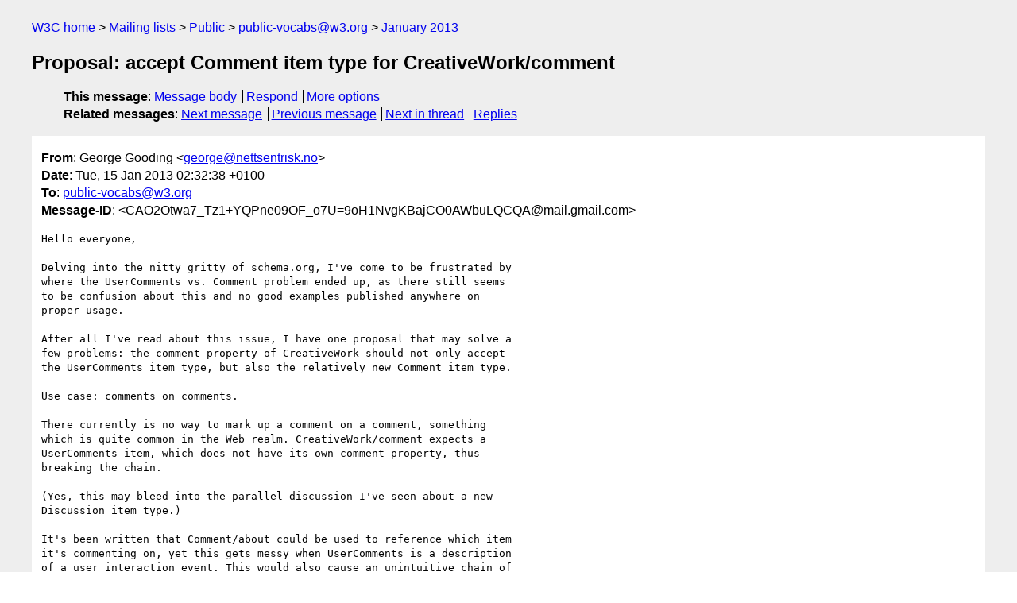

--- FILE ---
content_type: text/html
request_url: https://lists.w3.org/Archives/Public/public-vocabs/2013Jan/0113.html
body_size: 2605
content:
<!DOCTYPE html>
<html xmlns="http://www.w3.org/1999/xhtml" lang="en">
<head>
<meta charset="UTF-8" />
<meta name="viewport" content="width=device-width, initial-scale=1" />
<meta name="generator" content="hypermail 3.0.0, see https://github.com/hypermail-project/hypermail/" />
<title>Proposal: accept Comment item type for CreativeWork/comment from George Gooding on 2013-01-15 (public-vocabs@w3.org from January 2013)</title>
<meta name="Author" content="George Gooding (george&#x40;&#0110;&#0101;&#0116;&#0116;&#0115;&#0101;&#0110;&#0116;&#0114;&#0105;&#0115;&#0107;&#0046;&#0110;&#0111;)" />
<meta name="Subject" content="Proposal: accept Comment item type for CreativeWork/comment" />
<meta name="Date" content="2013-01-15" />
<link rel="stylesheet" title="Normal view" href="/assets/styles/public.css" />
<link rel="help" href="/Help/" />
<link rel="start" href="../" title="public-vocabs@w3.org archives" />
<script defer="defer" src="/assets/js/archives.js"></script>
</head>
<body class="message">
<header class="head">
<nav class="breadcrumb" id="upper">
  <ul>
    <li><a href="https://www.w3.org/">W3C home</a></li>
    <li><a href="/">Mailing lists</a></li>
    <li><a href="../../">Public</a></li>
    <li><a href="../" rel="start">public-vocabs@w3.org</a></li>
    <li><a href="./" rel="contents">January 2013</a></li>
  </ul>
</nav>
<h1>Proposal: accept Comment item type for CreativeWork/comment</h1>
<!-- received="Tue Jan 15 02:33:27 2013" -->
<!-- isoreceived="20130115023327" -->
<!-- sent="Tue, 15 Jan 2013 02:32:38 +0100" -->
<!-- isosent="20130115013238" -->
<!-- name="George Gooding" -->
<!-- email="george&#x40;&#0110;&#0101;&#0116;&#0116;&#0115;&#0101;&#0110;&#0116;&#0114;&#0105;&#0115;&#0107;&#0046;&#0110;&#0111;" -->
<!-- subject="Proposal: accept Comment item type for CreativeWork/comment" -->
<!-- id="CAO2Otwa7_Tz1+YQPne09OF_o7U=9oH1NvgKBajCO0AWbuLQCQA@mail.gmail.com" -->
<!-- charset="UTF-8" -->
<!-- expires="-1" -->
<nav id="navbar">
<ul class="links hmenu_container">
<li>
<span class="heading">This message</span>: <ul class="hmenu"><li><a href="#start" id="options1">Message body</a></li>
<li><a href="mailto:public-vocabs&#x40;&#0119;&#0051;&#0046;&#0111;&#0114;&#0103;?Subject=Re%3A%20Proposal%3A%20accept%20Comment%20item%20type%20for%20CreativeWork%2Fcomment&amp;In-Reply-To=%3CCAO2Otwa7_Tz1%2BYQPne09OF_o7U%3D9oH1NvgKBajCO0AWbuLQCQA%40mail.gmail.com%3E&amp;References=%3CCAO2Otwa7_Tz1%2BYQPne09OF_o7U%3D9oH1NvgKBajCO0AWbuLQCQA%40mail.gmail.com%3E">Respond</a></li>
<li><a href="#options3">More options</a></li>
</ul></li>
<li>
<span class="heading">Related messages</span>: <ul class="hmenu">
<!-- unext="start" -->
<li><a href="0114.html">Next message</a></li>
<li><a href="0112.html">Previous message</a></li>
<!-- unextthread="start" -->
<li><a href="0116.html">Next in thread</a></li>
<li><a href="#replies">Replies</a></li>
<!-- ureply="end" -->
</ul></li>
</ul>
</nav>
</header>
<!-- body="start" -->
<main class="mail">
<ul class="headers" aria-label="message headers">
<li><span class="from">
<span class="heading">From</span>: George Gooding &lt;<a href="mailto:george&#x40;&#0110;&#0101;&#0116;&#0116;&#0115;&#0101;&#0110;&#0116;&#0114;&#0105;&#0115;&#0107;&#0046;&#0110;&#0111;?Subject=Re%3A%20Proposal%3A%20accept%20Comment%20item%20type%20for%20CreativeWork%2Fcomment&amp;In-Reply-To=%3CCAO2Otwa7_Tz1%2BYQPne09OF_o7U%3D9oH1NvgKBajCO0AWbuLQCQA%40mail.gmail.com%3E&amp;References=%3CCAO2Otwa7_Tz1%2BYQPne09OF_o7U%3D9oH1NvgKBajCO0AWbuLQCQA%40mail.gmail.com%3E">george&#x40;&#0110;&#0101;&#0116;&#0116;&#0115;&#0101;&#0110;&#0116;&#0114;&#0105;&#0115;&#0107;&#0046;&#0110;&#0111;</a>&gt;
</span></li>
<li><span class="date"><span class="heading">Date</span>: Tue, 15 Jan 2013 02:32:38 +0100</span></li>
<li><span class="to"><span class="heading">To</span>: <a href="mailto:public-vocabs&#x40;&#0119;&#0051;&#0046;&#0111;&#0114;&#0103;?Subject=Re%3A%20Proposal%3A%20accept%20Comment%20item%20type%20for%20CreativeWork%2Fcomment&amp;In-Reply-To=%3CCAO2Otwa7_Tz1%2BYQPne09OF_o7U%3D9oH1NvgKBajCO0AWbuLQCQA%40mail.gmail.com%3E&amp;References=%3CCAO2Otwa7_Tz1%2BYQPne09OF_o7U%3D9oH1NvgKBajCO0AWbuLQCQA%40mail.gmail.com%3E">public-vocabs&#x40;&#0119;&#0051;&#0046;&#0111;&#0114;&#0103;</a>
</span></li>
<li><span class="message-id"><span class="heading">Message-ID</span>: &lt;CAO2Otwa7_Tz1+YQPne09OF_o7U=9oH1NvgKBajCO0AWbuLQCQA&#x40;&#0109;&#0097;&#0105;&#0108;&#0046;&#0103;&#0109;&#0097;&#0105;&#0108;&#0046;&#0099;&#0111;&#0109;&gt;
</span></li>
</ul>
<section id="start" class="message-body-part">
<pre class="body">
Hello everyone,

Delving into the nitty gritty of schema.org, I've come to be frustrated by
where the UserComments vs. Comment problem ended up, as there still seems
to be confusion about this and no good examples published anywhere on
proper usage.

After all I've read about this issue, I have one proposal that may solve a
few problems: the comment property of CreativeWork should not only accept
the UserComments item type, but also the relatively new Comment item type.

Use case: comments on comments.

There currently is no way to mark up a comment on a comment, something
which is quite common in the Web realm. CreativeWork/comment expects a
UserComments item, which does not have its own comment property, thus
breaking the chain.

(Yes, this may bleed into the parallel discussion I've seen about a new
Discussion item type.)

It's been written that Comment/about could be used to reference which item
it's commenting on, yet this gets messy when UserComments is a description
of a user interaction event. This would also cause an unintuitive chain of
CreativeWork/comment -&gt; UserComments &lt;- Comment/about...

Adding the Comment item type to CreativeWork/comment allows two separate,
semantically meaningful ways to mark up comments:

1. Activity feed style, with UserComments, where the focus is on the event
of having commented, rather than the actual content of the comments (think
of an activity feed attached to a development task); flat-level feed of
comments with no hierarchy.

2. Blog comment style, with Comment, where the focus is on the comment
content, and its relation to other comments in the thread, in addition to
the item being commented on (Article, BlogPosting, etc.); possible with
unlimited hierarchy of comments.

Scenario #2 is currently broken and not possible due to the lacking link
through the comment property to a descendant comment.

This proposal would not pose any risk of breaking existing code, but would
provide a very clear methodology for how to mark up blog comments, which
the UserComments regime does not currently support.

Regardless of what happens to UserComments vs. Comment, the community
really needs to publish some clear, exhaustive examples of how to use these
item types properly - there are literally zero of these in existence at the
moment.

If the goal is to see wider usage of schema.org, it should be much easier
for developers to learn how to use it properly, with all its intricacies.

Regards,

George Gooding
Front End Web Engineer
Epinova
</pre>
</section>
<p class="received"><span class="heading">Received on</span> Tuesday, 15 January 2013 02:33:27 UTC</p>
</main>
<!-- body="end" -->
<footer class="foot">
<nav id="navbarfoot">
<ul class="links hmenu_container">
<li><span class="heading">This message</span>: <span class="message_body"><a href="#start">Message body</a></span></li>
<!-- lnext="start" -->
<li><span class="heading">Next message</span>: <a href="0114.html">Gregg Kellogg: "Re: Modeling fictional characters in movies and TV"</a></li>
<li><span class="heading">Previous message</span>: <a href="0112.html">Adam Wood: "Re: Modeling fictional characters in movies and TV"</a></li>
<!-- lnextthread="start" -->
<li><span class="heading">Next in thread</span>: <a href="0116.html">John Breslin: "Re: Proposal: accept Comment item type for CreativeWork/comment"</a></li>
<li id="replies"><span class="heading">Maybe reply</span>: <a href="0116.html">John Breslin: "Re: Proposal: accept Comment item type for CreativeWork/comment"</a></li>
<!-- lreply="end" -->
</ul>
<ul class="links hmenu_container">
<li id="options3"><span class="heading">Mail actions</span>: <ul class="hmenu"><li><a href="mailto:public-vocabs&#x40;&#0119;&#0051;&#0046;&#0111;&#0114;&#0103;?Subject=Re%3A%20Proposal%3A%20accept%20Comment%20item%20type%20for%20CreativeWork%2Fcomment&amp;In-Reply-To=%3CCAO2Otwa7_Tz1%2BYQPne09OF_o7U%3D9oH1NvgKBajCO0AWbuLQCQA%40mail.gmail.com%3E&amp;References=%3CCAO2Otwa7_Tz1%2BYQPne09OF_o7U%3D9oH1NvgKBajCO0AWbuLQCQA%40mail.gmail.com%3E">respond to this message</a></li>
<li><a href="mailto:public-vocabs&#x40;&#0119;&#0051;&#0046;&#0111;&#0114;&#0103;">mail a new topic</a></li></ul></li>
<li><span class="heading">Contemporary messages sorted</span>: <ul class="hmenu"><li><a href="index.html#msg113">by date</a></li>
<li><a href="thread.html#msg113">by thread</a></li>
<li><a href="subject.html#msg113">by subject</a></li>
<li><a href="author.html#msg113">by author</a></li>
</ul></li>
<li><span class="heading">Help</span>: <ul class="hmenu">
    <li><a href="/Help/" rel="help">how to use the archives</a></li>
    <li><a href="https://www.w3.org/Search/Mail/Public/search?type-index=public-vocabs&amp;index-type=t">search the archives</a></li>
</ul>
</li>
</ul>
</nav>
<!-- trailer="footer" -->
<p class="colophon">
This archive was generated by <a href="https://github.com/hypermail-project/hypermail/">hypermail 3.0.0</a>: Thursday, 13 July 2023 17:23:18 UTC
</p>
</footer>
</body>
</html>
